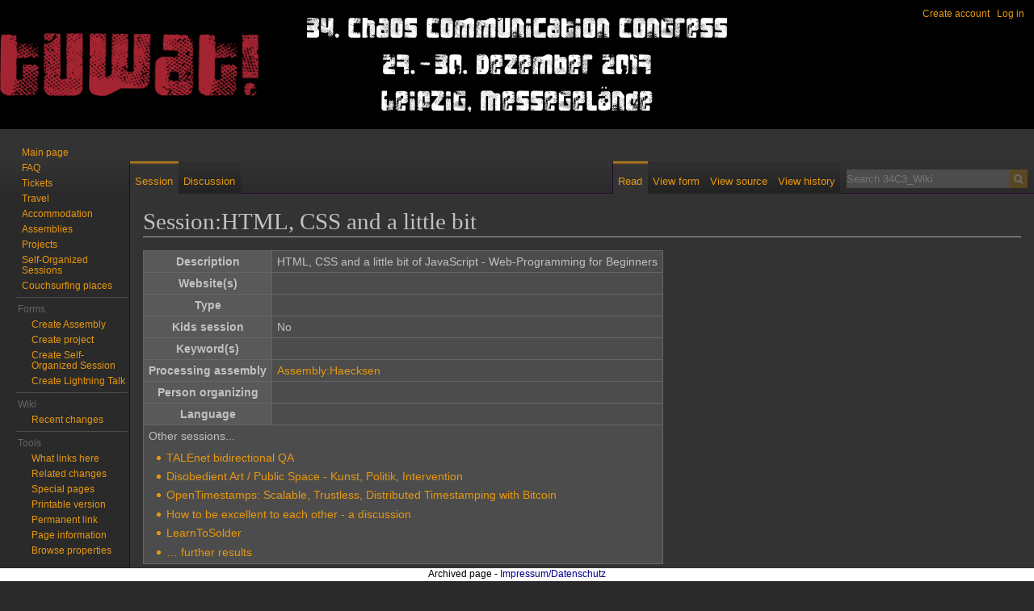

--- FILE ---
content_type: text/html
request_url: https://events.ccc.de/congress/2017/wiki/index.php/Session:HTML,_CSS_and_a_little_bit
body_size: 5564
content:
<!DOCTYPE html>
<html class="client-nojs" lang="en" dir="ltr">
<head>
<meta charset="UTF-8"/>
<title>Session:HTML, CSS and a little bit - 34C3_Wiki</title>
<script>document.documentElement.className = document.documentElement.className.replace( /(^|\s)client-nojs(\s|$)/, "$1client-js$2" );</script>
<script>(window.RLQ=window.RLQ||[]).push(function(){mw.config.set({"wgCanonicalNamespace":"Session","wgCanonicalSpecialPageName":false,"wgNamespaceNumber":502,"wgPageName":"Session:HTML,_CSS_and_a_little_bit","wgTitle":"HTML, CSS and a little bit","wgCurRevisionId":4365,"wgRevisionId":4365,"wgArticleId":1599,"wgIsArticle":true,"wgIsRedirect":false,"wgAction":"view","wgUserName":null,"wgUserGroups":["*"],"wgCategories":["Session"],"wgBreakFrames":false,"wgPageContentLanguage":"en","wgPageContentModel":"wikitext","wgSeparatorTransformTable":["",""],"wgDigitTransformTable":["",""],"wgDefaultDateFormat":"dmy","wgMonthNames":["","January","February","March","April","May","June","July","August","September","October","November","December"],"wgMonthNamesShort":["","Jan","Feb","Mar","Apr","May","Jun","Jul","Aug","Sep","Oct","Nov","Dec"],"wgRelevantPageName":"Session:HTML,_CSS_and_a_little_bit","wgRelevantArticleId":1599,"wgRequestId":"cb94631f40b6d13785a61993","wgIsProbablyEditable":false,"wgRestrictionEdit":[],"wgRestrictionMove":[],"egMapsDebugJS":false,"egMapsAvailableServices":["googlemaps3","openlayers","leaflet"],"wgPageFormsAutocompleteValues":[],"wgPageFormsAutocompleteOnAllChars":false,"wgPageFormsFieldProperties":[],"wgPageFormsCargoFields":[],"wgPageFormsDependentFields":[],"wgPageFormsGridValues":[],"wgPageFormsGridParams":[],"wgPageFormsShowOnSelect":[],"wgPageFormsScriptPath":"/congress/2017/wiki/extensions/PageForms","edgValues":null,"wgPageFormsEDSettings":null,"wgAmericanDates":false});mw.loader.state({"site.styles":"ready","noscript":"ready","user.styles":"ready","user.cssprefs":"ready","user":"ready","user.options":"loading","user.tokens":"loading","mediawiki.legacy.shared":"ready","mediawiki.legacy.commonPrint":"ready","mediawiki.sectionAnchor":"ready","mediawiki.skinning.interface":"ready","skins.darkvector.styles":"ready"});mw.loader.implement("user.options@0j3lz3q",function($,jQuery,require,module){mw.user.options.set({"variant":"en"});});mw.loader.implement("user.tokens@0t4fgp0",function ( $, jQuery, require, module ) {
mw.user.tokens.set({"editToken":"+\\","patrolToken":"+\\","watchToken":"+\\","csrfToken":"+\\"});/*@nomin*/;

});mw.loader.load(["ext.smw.style","ext.smw.tooltips","mediawiki.page.startup","skins.darkvector.js"]);});</script>
<link rel="stylesheet" href="/congress/2017/wiki/load.php/mediawiki.legacy.commonPrint_shared_mediawiki.sectionAnchor_mediawiki.skinning.interface_skins.darkvector.styles.css"/>
<script async="" src="/congress/2017/wiki/load.php/startup.js"></script>
<meta name="ResourceLoaderDynamicStyles" content=""/>
<link rel="stylesheet" href="/congress/2017/wiki/load.php/site.styles.css"/>
<meta name="generator" content="MediaWiki 1.28.2"/>
<link rel="ExportRDF" type="application/rdf+xml" title="Session:HTML, CSS and a little bit" href="/congress/2017/wiki/index.php?title=Special:ExportRDF/Session:HTML,_CSS_and_a_little_bit&amp;xmlmime=rdf"/>
<link rel="shortcut icon" href="/favicon.ico"/>
<link rel="search" type="application/opensearchdescription+xml" href="/congress/2017/wiki/opensearch_desc.php" title="34C3_Wiki (en)"/>
<link rel="EditURI" type="application/rsd+xml" href="https://events.ccc.de/congress/2017/wiki/api.php?action=rsd"/>
<!--[if lt IE 7]><style type="text/css">body{behavior:url("/congress/2017/wiki/skins/DarkVector/csshover.min.htc")}</style><![endif]-->
</head>
<body class="mediawiki ltr sitedir-ltr mw-hide-empty-elt ns-502 ns-subject page-Session_HTML_CSS_and_a_little_bit rootpage-Session_HTML_CSS_and_a_little_bit skin-darkvector action-view">		<div id="mw-page-base" class="noprint"></div>
		<div id="mw-head-base" class="noprint"></div>
		<div id="content" class="mw-body" role="main">
			<a id="top"></a>

						<div class="mw-indicators">
</div>
			<h1 id="firstHeading" class="firstHeading" lang="en">Session:HTML, CSS and a little bit</h1>
									<div id="bodyContent" class="mw-body-content">
									<div id="siteSub">From 34C3_Wiki</div>
								<div id="contentSub"></div>
												<div id="jump-to-nav" class="mw-jump">
					Jump to:					<a href="#mw-head">navigation</a>, 					<a href="#p-search">search</a>
				</div>
				<div id="mw-content-text" lang="en" dir="ltr" class="mw-content-ltr"><div class="infobox">
<table class="wikitable">
<tr>
<th> Description
</th>
<td> HTML, CSS and a little bit of JavaScript - Web-Programming for Beginners
</td></tr>
<tr>
<th> Website(s)
</th>
<td>
</td></tr>
<tr>
<th> Type
</th>
<td>
</td></tr>
<tr>
<th> Kids session
</th>
<td> No
</td></tr>
<tr>
<th> Keyword(s)
</th>
<td>
</td></tr>

<tr>
<th> Processing assembly
</th>
<td> <a href="/congress/2017/wiki/index.php/Assembly:Haecksen" title="Assembly:Haecksen">Assembly:Haecksen</a>
</td></tr>
<tr>
<th> Person organizing
</th>
<td>  <div style="display: none;"></div>
</td></tr>
<tr>
<th> Language
</th>
<td>  <div style="display: none;"> </div>
</td></tr>

<tr>
<td colspan="2"> Other sessions...
<ul>
	<li data-sortkey="T"><a href="/congress/2017/wiki/index.php/Session:TALEnet_bidirectional_QA" title="Session:TALEnet bidirectional QA">TALEnet bidirectional QA</a></li>
	<li data-sortkey="D"><a href="/congress/2017/wiki/index.php/Session:Disobedient_Art_/_Public_Space_-_Kunst,_Politik,_Intervention" title="Session:Disobedient Art / Public Space - Kunst, Politik, Intervention">Disobedient Art / Public Space - Kunst, Politik, Intervention</a></li>
	<li data-sortkey="O"><a href="/congress/2017/wiki/index.php/Session:OpenTimestamps:_Scalable,_Trustless,_Distributed_Timestamping_with_Bitcoin" title="Session:OpenTimestamps: Scalable, Trustless, Distributed Timestamping with Bitcoin">OpenTimestamps: Scalable, Trustless, Distributed Timestamping with Bitcoin</a></li>
	<li data-sortkey="H"><a href="/congress/2017/wiki/index.php/Session:How_to_be_excellent_to_each_other_-_a_discussion" title="Session:How to be excellent to each other - a discussion">How to be excellent to each other - a discussion</a></li>
	<li data-sortkey="L"><a href="/congress/2017/wiki/index.php/Session:LearnToSolder" title="Session:LearnToSolder">LearnToSolder</a></li>
	<li> <span class="smw-ul-furtherresults"><a href="/congress/2017/wiki/index.php/Special:Ask/-5B-5BCategory:Session-5D-5D/format%3Dul/limit%3D5/order%3Drand/offset%3D5" title="Special:Ask/-5B-5BCategory:Session-5D-5D/format=ul/limit=5/order=rand/offset=5">… further results</a></span></li>
</ul>
</td></tr></table>
<div style="text-align: right;">
<p><a rel="nofollow" class="external text" href="https://events.ccc.de/congress/2017/wiki/index.php?title=Session:HTML,_CSS_and_a_little_bit&amp;action=purge">refresh</a>
</p>
</div></div>
<div class="infobox">
<table class="wikitable">

<tr>
<th> Starts at
</th>
<td> 2017/12/28 17:00
</td></tr>
<tr>
<th> Ends at
</th>
<td> 2017/12/28 18:00
</td></tr>
<tr>
<th> Duration
</th>
<td> 60 minutes
</td></tr>
<tr>
<th> Location
</th>
<td> <a href="/congress/2017/wiki/index.php/Room:Lecture_room_12" title="Room:Lecture room 12">Room:Lecture room 12</a>
</td></tr></table><div style="display: none;"></div></div>

<!-- 
NewPP limit report
Cached time: 20210629195249
Cache expiry: 86400
Dynamic content: false
CPU time usage: 0.045 seconds
Real time usage: 0.060 seconds
Preprocessor visited node count: 151/1000000
Preprocessor generated node count: 992/1000000
Post‐expand include size: 4256/2097152 bytes
Template argument size: 244/2097152 bytes
Highest expansion depth: 6/40
Expensive parser function count: 0/100
-->

<!-- 
Transclusion expansion time report (%,ms,calls,template)
100.00%   44.539      1 - -total
 58.12%   25.885      1 - Template:Session
 41.50%   18.484      1 - Template:Event
 19.58%    8.721      1 - Template:Warning/ImproperValue
 17.49%    7.789      1 - Template:Session/Navigation
  3.85%    1.714      1 - Template:InfoBox/Session
  2.68%    1.193      1 - Template:Refresh
  2.30%    1.025      1 - Template:InfoBox/Event
  1.92%    0.856      2 - Template:InfoBox/Pre
  1.88%    0.837      2 - Template:InfoBox
-->

<!-- Saved in parser cache with key 34c3_public_wiki:pcache:idhash:1599-0!*!0!*!*!*!* and timestamp 20210629195249 and revision id 4365
 -->
</div>					<div class="printfooter">
						Retrieved from "<a dir="ltr" href="https://events.ccc.de/congress/2017/wiki/index.php?title=Session:HTML,_CSS_and_a_little_bit&amp;oldid=4365">https://events.ccc.de/congress/2017/wiki/index.php?title=Session:HTML,_CSS_and_a_little_bit&amp;oldid=4365</a>"					</div>
				<div id="catlinks" class="catlinks" data-mw="interface"><div id="mw-normal-catlinks" class="mw-normal-catlinks"><a href="/congress/2017/wiki/index.php/Special:Categories" title="Special:Categories">Category</a>: <ul><li><a href="/congress/2017/wiki/index.php/Category:Session" title="Category:Session">Session</a></li></ul></div></div>				<div class="visualClear"></div>
							</div>
		</div>
		<div id="mw-navigation">
			<h2>Navigation menu</h2>

			<div id="mw-head">
									<div id="p-personal" role="navigation" class="" aria-labelledby="p-personal-label">
						<h3 id="p-personal-label">Personal tools</h3>
						<ul>
							<li id="pt-createaccount"><a href="/congress/2017/wiki/index.php?title=Special:CreateAccount&amp;returnto=Session%3AHTML%2C+CSS+and+a+little+bit" title="You are encouraged to create an account and log in; however, it is not mandatory">Create account</a></li><li id="pt-login"><a href="/congress/2017/wiki/index.php?title=Special:UserLogin&amp;returnto=Session%3AHTML%2C+CSS+and+a+little+bit" title="You are encouraged to log in; however, it is not mandatory [o]" accesskey="o">Log in</a></li>						</ul>
					</div>
									<div id="left-navigation">
										<div id="p-namespaces" role="navigation" class="darkvectorTabs" aria-labelledby="p-namespaces-label">
						<h3 id="p-namespaces-label">Namespaces</h3>
						<ul>
															<li  id="ca-nstab-session" class="selected"><span><a href="/congress/2017/wiki/index.php/Session:HTML,_CSS_and_a_little_bit" >Session</a></span></li>
															<li  id="ca-talk" class="new"><span><a href="/congress/2017/wiki/index.php?title=Session_Talk:HTML,_CSS_and_a_little_bit&amp;action=edit&amp;redlink=1"  title="Discussion about the content page [t]" accesskey="t" rel="discussion">Discussion</a></span></li>
													</ul>
					</div>
										<div id="p-variants" role="navigation" class="darkvectorMenu emptyPortlet" aria-labelledby="p-variants-label">
												<h3 id="p-variants-label">
							<span>Variants</span><a href="#"></a>
						</h3>

						<div class="menu">
							<ul>
															</ul>
						</div>
					</div>
									</div>
				<div id="right-navigation">
										<div id="p-views" role="navigation" class="darkvectorTabs" aria-labelledby="p-views-label">
						<h3 id="p-views-label">Views</h3>
						<ul>
															<li id="ca-view" class="selected"><span><a href="/congress/2017/wiki/index.php/Session:HTML,_CSS_and_a_little_bit" >Read</a></span></li>
															<li id="ca-formedit" class="collapsible"><span><a href="/congress/2017/wiki/index.php?title=Session:HTML,_CSS_and_a_little_bit&amp;action=formedit"  title="Edit this page with a form [&amp;]" accesskey="&amp;">View form</a></span></li>
															<li id="ca-viewsource"><span><a href="/congress/2017/wiki/index.php?title=Session:HTML,_CSS_and_a_little_bit&amp;action=edit"  title="This page is protected.&#10;You can view its source [e]" accesskey="e">View source</a></span></li>
															<li id="ca-history" class="collapsible"><span><a href="/congress/2017/wiki/index.php?title=Session:HTML,_CSS_and_a_little_bit&amp;action=history"  title="Past revisions of this page [h]" accesskey="h">View history</a></span></li>
													</ul>
					</div>
										<div id="p-cactions" role="navigation" class="darkvectorMenu emptyPortlet" aria-labelledby="p-cactions-label">
						<h3 id="p-cactions-label"><span>More</span><a href="#"></a></h3>

						<div class="menu">
							<ul>
															</ul>
						</div>
					</div>
										<div id="p-search" role="search">
						<h3>
							<label for="searchInput">Search</label>
						</h3>

						<form action="/congress/2017/wiki/index.php" id="searchform">
							<div id="simpleSearch">
							<input type="search" name="search" placeholder="Search 34C3_Wiki" title="Search 34C3_Wiki [f]" accesskey="f" id="searchInput"/><input type="hidden" value="Special:Search" name="title"/><input type="submit" name="fulltext" value="Search" title="Search the pages for this text" id="mw-searchButton" class="searchButton mw-fallbackSearchButton"/><input type="submit" name="go" value="Go" title="Go to a page with this exact name if it exists" id="searchButton" class="searchButton"/>							</div>
						</form>
					</div>
									</div>
			</div>
			<div id="mw-panel">
				<div id="p-logo" role="banner"><a class="mw-wiki-logo" href="/congress/2017/wiki/index.php/Main_Page"  title="Visit the main page"></a></div>
						<div class="portal" role="navigation" id='p-navigation' aria-labelledby='p-navigation-label'>
			<h3 id='p-navigation-label'>Navigation</h3>

			<div class="body">
									<ul>
						<li id="n-mainpage-description"><a href="/congress/2017/wiki/index.php/Main_Page" title="Visit the main page [z]" accesskey="z">Main page</a></li><li id="n-FAQ"><a href="/congress/2017/wiki/index.php/Static:FAQ">FAQ</a></li><li id="n-Tickets"><a href="/congress/2017/wiki/index.php/Static:Tickets">Tickets</a></li><li id="n-Travel"><a href="/congress/2017/wiki/index.php/Static:Travel">Travel</a></li><li id="n-Accommodation"><a href="/congress/2017/wiki/index.php/Static:Accommodation">Accommodation</a></li><li id="n-Assemblies"><a href="/congress/2017/wiki/index.php/Static:Assemblies">Assemblies</a></li><li id="n-Projects"><a href="/congress/2017/wiki/index.php/Static:Projects">Projects</a></li><li id="n-Self-Organized-Sessions"><a href="/congress/2017/wiki/index.php/Static:Self-organized_Sessions">Self-Organized Sessions</a></li><li id="n-Couchsurfing-places"><a href="/congress/2017/wiki/index.php/Static:Couchsurfing">Couchsurfing places</a></li>					</ul>
							</div>
		</div>
			<div class="portal" role="navigation" id='p-forms' aria-labelledby='p-forms-label'>
			<h3 id='p-forms-label'>Forms</h3>

			<div class="body">
									<ul>
						<li id="n-Create-Assembly"><a href="/congress/2017/wiki/index.php/Form:Assembly">Create Assembly</a></li><li id="n-Create-project"><a href="/congress/2017/wiki/index.php/Form:Projects">Create project</a></li><li id="n-Create-Self-Organized-Session"><a href="/congress/2017/wiki/index.php/Form:Session">Create Self-Organized Session</a></li><li id="n-Create-Lightning-Talk"><a href="/congress/2017/wiki/index.php/Form:Lightning">Create Lightning Talk</a></li>					</ul>
							</div>
		</div>
			<div class="portal" role="navigation" id='p-Wiki' aria-labelledby='p-Wiki-label'>
			<h3 id='p-Wiki-label'>Wiki</h3>

			<div class="body">
									<ul>
						<li id="n-recentchanges"><a href="/congress/2017/wiki/index.php/Special:RecentChanges" title="A list of recent changes in the wiki [r]" accesskey="r">Recent changes</a></li>					</ul>
							</div>
		</div>
			<div class="portal" role="navigation" id='p-tb' aria-labelledby='p-tb-label'>
			<h3 id='p-tb-label'>Tools</h3>

			<div class="body">
									<ul>
						<li id="t-whatlinkshere"><a href="/congress/2017/wiki/index.php/Special:WhatLinksHere/Session:HTML,_CSS_and_a_little_bit" title="A list of all wiki pages that link here [j]" accesskey="j">What links here</a></li><li id="t-recentchangeslinked"><a href="/congress/2017/wiki/index.php/Special:RecentChangesLinked/Session:HTML,_CSS_and_a_little_bit" rel="nofollow" title="Recent changes in pages linked from this page [k]" accesskey="k">Related changes</a></li><li id="t-specialpages"><a href="/congress/2017/wiki/index.php/Special:SpecialPages" title="A list of all special pages [q]" accesskey="q">Special pages</a></li><li id="t-print"><a href="/congress/2017/wiki/index.php?title=Session:HTML,_CSS_and_a_little_bit&amp;printable=yes" rel="alternate" title="Printable version of this page [p]" accesskey="p">Printable version</a></li><li id="t-permalink"><a href="/congress/2017/wiki/index.php?title=Session:HTML,_CSS_and_a_little_bit&amp;oldid=4365" title="Permanent link to this revision of the page">Permanent link</a></li><li id="t-info"><a href="/congress/2017/wiki/index.php?title=Session:HTML,_CSS_and_a_little_bit&amp;action=info" title="More information about this page">Page information</a></li><li id="t-smwbrowselink"><a href="/congress/2017/wiki/index.php/Special:Browse/Session:HTML,_CSS_and_a_little_bit" rel="smw-browse">Browse properties</a></li>					</ul>
							</div>
		</div>
				</div>
		</div>
		<div id="footer" role="contentinfo">
							<ul id="footer-info">
											<li id="footer-info-lastmod"> This page was last modified on 17 December 2017, at 21:42.</li>
									</ul>
							<ul id="footer-places">
											<li id="footer-places-privacy"><a href="/congress/2017/wiki/index.php/34C3_Wiki:Privacy_policy" title="34C3 Wiki:Privacy policy">Privacy policy</a></li>
											<li id="footer-places-about"><a href="/congress/2017/wiki/index.php/34C3_Wiki:About" title="34C3 Wiki:About">About 34C3_Wiki</a></li>
											<li id="footer-places-disclaimer"><a href="/congress/2017/wiki/index.php/34C3_Wiki:General_disclaimer" title="34C3 Wiki:General disclaimer">Disclaimers</a></li>
									</ul>
										<ul id="footer-icons" class="noprint">
											<li id="footer-poweredbyico">
							<a href="//www.mediawiki.org/"><img src="/congress/2017/wiki/resources/assets/poweredby_mediawiki_88x31.png" alt="Powered by MediaWiki" srcset="/congress/2017/wiki/resources/assets/poweredby_mediawiki_132x47.png 1.5x, /congress/2017/wiki/resources/assets/poweredby_mediawiki_176x62.png 2x" width="88" height="31"/></a><a href="https://www.semantic-mediawiki.org/wiki/Semantic_MediaWiki"><img src="/congress/2017/wiki/extensions/SemanticMediaWiki/includes/../resources/images/smw_button.png" alt="Powered by Semantic MediaWiki" width="88" height="31"/></a>						</li>
									</ul>
						<div style="clear:both"></div>
		</div>
		<script>(window.RLQ=window.RLQ||[]).push(function(){mw.loader.load(["mediawiki.action.view.postEdit","site","mediawiki.user","mediawiki.hidpi","mediawiki.page.ready","mediawiki.searchSuggest"]);});</script><script>(window.RLQ=window.RLQ||[]).push(function(){mw.config.set({"wgBackendResponseTime":140});});</script>
	<div style="margin-bottom: 16px;"></div><div style="text-align: center; position: fixed; left: 0; bottom: 0; width: 100%; height: 16px; margin: 0; padding: 0; border: 0; color: black; background-color: white; font-size: 12px; font-family: sans-serif; line-height: normal; z-index: 99999;">Archived page - <a href="https://legal.cccv.de/" style="color: darkblue !important; text-decoration: none !important; border: 0;">Impressum/Datenschutz</a></div></body>
</html>


--- FILE ---
content_type: text/css
request_url: https://events.ccc.de/congress/2017/wiki/load.php/site.styles.css
body_size: 50507
content:
/*
MediaWiki:Common.css
*/
.mw-wiki-logo {  
  position: relative;
  background-image: none;
}

.mw-wiki-logo:before {
  position: absolute;
  top:0;
  left:0;
  right:0;
  bottom: 0;
  width: 320px;
  background-image: url([data-uri]);
  background-size: 100% auto;
  content: "";
  background-color: #000;
  background-repeat: no-repeat;
  background-position: center center;

}

body {
	padding-top: 160px;
}

.mw-body a.external {
	color: #a10631;
}


div.vectorTabs li a,
div#mw-panel div.portal div.body ul li a,
div#mw-panel div.portal div.body ul li a:visited {
	color: #a10631;
}

div#mw-head{
	padding-top: 160px;
}

div#mw-head:before {
	border-top: 160px solid black;
	content: "";
	position: absolute;
	top:0;
	right:0;
	left:0;
}


@media ( min-width: 1230px ) {
div#mw-head:after {	
	background-image: url([data-uri]);
	background-position: center center;
	content: "";
	position: absolute;
	top:0;
	right:0;
	left:0;
	height: 160px;
	background-repeat: no-repeat;
}
}

--- FILE ---
content_type: application/javascript
request_url: https://events.ccc.de/congress/2017/wiki/load.php/site.module.js
body_size: 161
content:
mw.loader.implement("site@00x0cgu","function setupCalendar(){var bodyTag=null;try{bodyTag=document.getElementsByTagName(\"body\")[0];bodyTag.year=2016;bodyTag.month=12;bodyTag.days=[27,28,29,30];return bodyTag;}catch(e){return null;}}console.log(\"setup calendar dates\");var body=setupCalendar();");

--- FILE ---
content_type: application/javascript
request_url: https://events.ccc.de/congress/2017/wiki/load.php/startup.js
body_size: 60388
content:
/*
[b330dac5a7622dad4ba326ed] /congress/2017/wiki/load.php?debug=true&lang=en&modules=startup&only=scripts&skin=darkvector   BadMethodCallException from line 845 of /var/www/events.ccc.de/congress/2017/wiki/includes/session/SessionManager.php: Sessions are disabled for this entry point
*/
if (window.console && console.error) {console.error("[b330dac5a7622dad4ba326ed] /congress/2017/wiki/load.php?debug=true\u0026lang=en\u0026modules=startup\u0026only=scripts\u0026skin=darkvector   BadMethodCallException from line 845 of /var/www/events.ccc.de/congress/2017/wiki/includes/session/SessionManager.php: Sessions are disabled for this entry point");}
/**
 * Code in this file MUST work on even the most ancient of browsers!
 *
 * This file is where we decide whether to initialise the modern run-time.
 */
/*jshint unused: false */
/*globals mw, RLQ: true, NORLQ: true, $VARS, $CODE, performance */

var mediaWikiLoadStart = ( new Date() ).getTime(),

	mwPerformance = ( window.performance && performance.mark ) ? performance : {
		mark: function () {}
	};

mwPerformance.mark( 'mwLoadStart' );

/**
 * See <https://www.mediawiki.org/wiki/Compatibility#Browsers>
 *
 * Capabilities required for modern run-time:
 * - DOM Level 4 & Selectors API Level 1
 * - HTML5 & Web Storage
 * - DOM Level 2 Events
 *
 * Browsers we support in our modern run-time (Grade A):
 * - Chrome
 * - IE 9+
 * - Firefox 3.5+
 * - Safari 4+
 * - Opera 10.5+
 * - Mobile Safari (iOS 1+)
 * - Android 2.0+
 *
 * Browsers we support in our no-javascript run-time (Grade C):
 * - IE 6+
 * - Firefox 3+
 * - Safari 3+
 * - Opera 10+
 * - WebOS < 1.5
 * - PlayStation
 * - Symbian-based browsers
 * - NetFront-based browser
 * - Opera Mini
 * - Nokia's Ovi Browser
 * - MeeGo's browser
 * - Google Glass
 *
 * Other browsers that pass the check are considered Grade X.
 */
function isCompatible( str ) {
	var ua = str || navigator.userAgent;
	return !!(
		// http://caniuse.com/#feat=queryselector
		'querySelector' in document

		// http://caniuse.com/#feat=namevalue-storage
		// https://developer.blackberry.com/html5/apis/v1_0/localstorage.html
		// https://blog.whatwg.org/this-week-in-html-5-episode-30
		&& 'localStorage' in window

		// http://caniuse.com/#feat=addeventlistener
		&& 'addEventListener' in window

		// Hardcoded exceptions for browsers that pass the requirement but we don't want to
		// support in the modern run-time.
		&& !(
			ua.match( /webOS\/1\.[0-4]/ ) ||
			ua.match( /PlayStation/i ) ||
			ua.match( /SymbianOS|Series60|NetFront|Opera Mini|S40OviBrowser|MeeGo/ ) ||
			( ua.match( /Glass/ ) && ua.match( /Android/ ) )
		)
	);
}

// Conditional script injection
( function () {
	var NORLQ, script;
	if ( !isCompatible() ) {
		// Undo class swapping in case of an unsupported browser.
		// See ResourceLoaderClientHtml::getDocumentAttributes().
		document.documentElement.className = document.documentElement.className
			.replace( /(^|\s)client-js(\s|$)/, '$1client-nojs$2' );

		NORLQ = window.NORLQ || [];
		while ( NORLQ.length ) {
			NORLQ.shift()();
		}
		window.NORLQ = {
			push: function ( fn ) {
				fn();
			}
		};

		// Clear and disable the other queue
		window.RLQ = {
			// No-op
			push: function () {}
		};

		return;
	}

	/**
	 * The $CODE and $VARS placeholders are substituted in ResourceLoaderStartUpModule.php.
	 */
	function startUp() {
		mw.config = new mw.Map( true );

		mw.loader.addSource( {
	    "local": "/congress/2017/wiki/load.php"
	} );
	mw.loader.register( [
	    [
	        "site",
	        "00x0cgu",
	        [
	            1
	        ]
	    ],
	    [
	        "site.styles",
	        "0gt6ooa",
	        [],
	        "site"
	    ],
	    [
	        "noscript",
	        "01jj30t",
	        [],
	        "noscript"
	    ],
	    [
	        "filepage",
	        "05t79ta"
	    ],
	    [
	        "user.groups",
	        "17aarn4",
	        [
	            5
	        ]
	    ],
	    [
	        "user",
	        "0pt8nec",
	        [
	            6
	        ],
	        "user"
	    ],
	    [
	        "user.styles",
	        "1ff1nhy",
	        [],
	        "user"
	    ],
	    [
	        "user.cssprefs",
	        "09p30q0",
	        [],
	        "private"
	    ],
	    [
	        "user.defaults",
	        "0yxou4p"
	    ],
	    [
	        "user.options",
	        "0wwfj8s",
	        [
	            8
	        ],
	        "private"
	    ],
	    [
	        "user.tokens",
	        "0t4fgp0",
	        [],
	        "private"
	    ],
	    [
	        "mediawiki.language.data",
	        "00q9h2s",
	        [
	            179
	        ]
	    ],
	    [
	        "mediawiki.skinning.elements",
	        "1pkyopn"
	    ],
	    [
	        "mediawiki.skinning.content",
	        "13t2noa"
	    ],
	    [
	        "mediawiki.skinning.interface",
	        "1lddzhl"
	    ],
	    [
	        "mediawiki.skinning.content.parsoid",
	        "0mhwt5h"
	    ],
	    [
	        "mediawiki.skinning.content.externallinks",
	        "0idiiex"
	    ],
	    [
	        "jquery.accessKeyLabel",
	        "0eow5mp",
	        [
	            27,
	            136
	        ]
	    ],
	    [
	        "jquery.appear",
	        "1cverqf"
	    ],
	    [
	        "jquery.arrowSteps",
	        "17y3j4i"
	    ],
	    [
	        "jquery.async",
	        "17nsv6f"
	    ],
	    [
	        "jquery.autoEllipsis",
	        "0hvwki5",
	        [
	            39
	        ]
	    ],
	    [
	        "jquery.badge",
	        "0y28m0i",
	        [
	            176
	        ]
	    ],
	    [
	        "jquery.byteLength",
	        "0vce4ma"
	    ],
	    [
	        "jquery.byteLimit",
	        "1w7cod1",
	        [
	            23
	        ]
	    ],
	    [
	        "jquery.checkboxShiftClick",
	        "12js261"
	    ],
	    [
	        "jquery.chosen",
	        "1w9q5jh"
	    ],
	    [
	        "jquery.client",
	        "1hkeu78"
	    ],
	    [
	        "jquery.color",
	        "06i2lt5",
	        [
	            29
	        ]
	    ],
	    [
	        "jquery.colorUtil",
	        "0tmgt91"
	    ],
	    [
	        "jquery.confirmable",
	        "1wwg6ea",
	        [
	            180
	        ]
	    ],
	    [
	        "jquery.cookie",
	        "07tepyg"
	    ],
	    [
	        "jquery.expandableField",
	        "0oph9i9"
	    ],
	    [
	        "jquery.farbtastic",
	        "03aczsg",
	        [
	            29
	        ]
	    ],
	    [
	        "jquery.footHovzer",
	        "1n09eco"
	    ],
	    [
	        "jquery.form",
	        "19yqn7x"
	    ],
	    [
	        "jquery.fullscreen",
	        "0tk3jrd"
	    ],
	    [
	        "jquery.getAttrs",
	        "06bzewa"
	    ],
	    [
	        "jquery.hidpi",
	        "0j90mzv"
	    ],
	    [
	        "jquery.highlightText",
	        "1j6sonn",
	        [
	            251,
	            136
	        ]
	    ],
	    [
	        "jquery.hoverIntent",
	        "17n5jdf"
	    ],
	    [
	        "jquery.i18n",
	        "18ejx96",
	        [
	            178
	        ]
	    ],
	    [
	        "jquery.localize",
	        "1iirkj9"
	    ],
	    [
	        "jquery.makeCollapsible",
	        "1h40erg"
	    ],
	    [
	        "jquery.mockjax",
	        "0p362lo"
	    ],
	    [
	        "jquery.mw-jump",
	        "0troaj2"
	    ],
	    [
	        "jquery.mwExtension",
	        "1j3hnr6"
	    ],
	    [
	        "jquery.placeholder",
	        "1t98ek5"
	    ],
	    [
	        "jquery.qunit",
	        "1curbhc"
	    ],
	    [
	        "jquery.qunit.completenessTest",
	        "15eruuw",
	        [
	            48
	        ]
	    ],
	    [
	        "jquery.spinner",
	        "0w24k1b"
	    ],
	    [
	        "jquery.jStorage",
	        "003djfh",
	        [
	            94
	        ]
	    ],
	    [
	        "jquery.suggestions",
	        "00ld7p2",
	        [
	            39
	        ]
	    ],
	    [
	        "jquery.tabIndex",
	        "0p8ofs7"
	    ],
	    [
	        "jquery.tablesorter",
	        "1mdj94r",
	        [
	            251,
	            136,
	            181
	        ]
	    ],
	    [
	        "jquery.textSelection",
	        "1izjszk",
	        [
	            27
	        ]
	    ],
	    [
	        "jquery.throttle-debounce",
	        "1d3plq4"
	    ],
	    [
	        "jquery.xmldom",
	        "1bg7abj"
	    ],
	    [
	        "jquery.tipsy",
	        "1kynjb5"
	    ],
	    [
	        "jquery.ui.core",
	        "1ljbbfb",
	        [
	            60
	        ],
	        "jquery.ui"
	    ],
	    [
	        "jquery.ui.core.styles",
	        "1mmhati",
	        [],
	        "jquery.ui"
	    ],
	    [
	        "jquery.ui.accordion",
	        "0ao4c2l",
	        [
	            59,
	            79
	        ],
	        "jquery.ui"
	    ],
	    [
	        "jquery.ui.autocomplete",
	        "05nmn8g",
	        [
	            68
	        ],
	        "jquery.ui"
	    ],
	    [
	        "jquery.ui.button",
	        "0r8rddz",
	        [
	            59,
	            79
	        ],
	        "jquery.ui"
	    ],
	    [
	        "jquery.ui.datepicker",
	        "0dpooxi",
	        [
	            59
	        ],
	        "jquery.ui"
	    ],
	    [
	        "jquery.ui.dialog",
	        "0xtbzpw",
	        [
	            63,
	            66,
	            70,
	            72
	        ],
	        "jquery.ui"
	    ],
	    [
	        "jquery.ui.draggable",
	        "0n24mvm",
	        [
	            59,
	            69
	        ],
	        "jquery.ui"
	    ],
	    [
	        "jquery.ui.droppable",
	        "1ypj2zz",
	        [
	            66
	        ],
	        "jquery.ui"
	    ],
	    [
	        "jquery.ui.menu",
	        "14le2ib",
	        [
	            59,
	            70,
	            79
	        ],
	        "jquery.ui"
	    ],
	    [
	        "jquery.ui.mouse",
	        "1sb68g2",
	        [
	            79
	        ],
	        "jquery.ui"
	    ],
	    [
	        "jquery.ui.position",
	        "1vjaxab",
	        [],
	        "jquery.ui"
	    ],
	    [
	        "jquery.ui.progressbar",
	        "0e4pdh5",
	        [
	            59,
	            79
	        ],
	        "jquery.ui"
	    ],
	    [
	        "jquery.ui.resizable",
	        "0e67el4",
	        [
	            59,
	            69
	        ],
	        "jquery.ui"
	    ],
	    [
	        "jquery.ui.selectable",
	        "1o2se2b",
	        [
	            59,
	            69
	        ],
	        "jquery.ui"
	    ],
	    [
	        "jquery.ui.slider",
	        "0eyywl3",
	        [
	            59,
	            69
	        ],
	        "jquery.ui"
	    ],
	    [
	        "jquery.ui.sortable",
	        "0hw8a1m",
	        [
	            59,
	            69
	        ],
	        "jquery.ui"
	    ],
	    [
	        "jquery.ui.spinner",
	        "19shg8r",
	        [
	            63
	        ],
	        "jquery.ui"
	    ],
	    [
	        "jquery.ui.tabs",
	        "0ctecog",
	        [
	            59,
	            79
	        ],
	        "jquery.ui"
	    ],
	    [
	        "jquery.ui.tooltip",
	        "0vypnop",
	        [
	            59,
	            70,
	            79
	        ],
	        "jquery.ui"
	    ],
	    [
	        "jquery.ui.widget",
	        "0pgykux",
	        [],
	        "jquery.ui"
	    ],
	    [
	        "jquery.effects.core",
	        "0267xot",
	        [],
	        "jquery.ui"
	    ],
	    [
	        "jquery.effects.blind",
	        "14jn9l8",
	        [
	            80
	        ],
	        "jquery.ui"
	    ],
	    [
	        "jquery.effects.bounce",
	        "14jddi0",
	        [
	            80
	        ],
	        "jquery.ui"
	    ],
	    [
	        "jquery.effects.clip",
	        "1v8avup",
	        [
	            80
	        ],
	        "jquery.ui"
	    ],
	    [
	        "jquery.effects.drop",
	        "1clmix9",
	        [
	            80
	        ],
	        "jquery.ui"
	    ],
	    [
	        "jquery.effects.explode",
	        "1wu4nw6",
	        [
	            80
	        ],
	        "jquery.ui"
	    ],
	    [
	        "jquery.effects.fade",
	        "1ft2zcc",
	        [
	            80
	        ],
	        "jquery.ui"
	    ],
	    [
	        "jquery.effects.fold",
	        "0u9yqug",
	        [
	            80
	        ],
	        "jquery.ui"
	    ],
	    [
	        "jquery.effects.highlight",
	        "00l71si",
	        [
	            80
	        ],
	        "jquery.ui"
	    ],
	    [
	        "jquery.effects.pulsate",
	        "1m28436",
	        [
	            80
	        ],
	        "jquery.ui"
	    ],
	    [
	        "jquery.effects.scale",
	        "1tfewa6",
	        [
	            80
	        ],
	        "jquery.ui"
	    ],
	    [
	        "jquery.effects.shake",
	        "1cy6nid",
	        [
	            80
	        ],
	        "jquery.ui"
	    ],
	    [
	        "jquery.effects.slide",
	        "18kptkq",
	        [
	            80
	        ],
	        "jquery.ui"
	    ],
	    [
	        "jquery.effects.transfer",
	        "0icp4u8",
	        [
	            80
	        ],
	        "jquery.ui"
	    ],
	    [
	        "json",
	        "045phhl",
	        [],
	        null,
	        null,
	        "/*!\n * Skip function for json2.js.\n */\nreturn !!( window.JSON \u0026\u0026 JSON.stringify \u0026\u0026 JSON.parse );\n"
	    ],
	    [
	        "moment",
	        "1r7bfwb",
	        [
	            176
	        ]
	    ],
	    [
	        "mediawiki.apihelp",
	        "1u2udgn"
	    ],
	    [
	        "mediawiki.template",
	        "06njel9"
	    ],
	    [
	        "mediawiki.template.mustache",
	        "1xe45hn",
	        [
	            97
	        ]
	    ],
	    [
	        "mediawiki.template.regexp",
	        "0xqd3cz",
	        [
	            97
	        ]
	    ],
	    [
	        "mediawiki.apipretty",
	        "02tfa1f"
	    ],
	    [
	        "mediawiki.api",
	        "17p8zek",
	        [
	            153,
	            10
	        ]
	    ],
	    [
	        "mediawiki.api.category",
	        "1qv5nd8",
	        [
	            141,
	            101
	        ]
	    ],
	    [
	        "mediawiki.api.edit",
	        "1xjdmq6",
	        [
	            141,
	            101
	        ]
	    ],
	    [
	        "mediawiki.api.login",
	        "1qoy380",
	        [
	            101
	        ]
	    ],
	    [
	        "mediawiki.api.options",
	        "0w1u4of",
	        [
	            101
	        ]
	    ],
	    [
	        "mediawiki.api.parse",
	        "15cbgjp",
	        [
	            101
	        ]
	    ],
	    [
	        "mediawiki.api.upload",
	        "080jkrt",
	        [
	            251,
	            94,
	            103
	        ]
	    ],
	    [
	        "mediawiki.api.user",
	        "0kzjkzq",
	        [
	            101
	        ]
	    ],
	    [
	        "mediawiki.api.watch",
	        "0dco5sz",
	        [
	            101
	        ]
	    ],
	    [
	        "mediawiki.api.messages",
	        "02h4cqu",
	        [
	            101
	        ]
	    ],
	    [
	        "mediawiki.api.rollback",
	        "1rglzeg",
	        [
	            101
	        ]
	    ],
	    [
	        "mediawiki.content.json",
	        "0d9z8cx"
	    ],
	    [
	        "mediawiki.confirmCloseWindow",
	        "11vz25l"
	    ],
	    [
	        "mediawiki.debug",
	        "0ucya28",
	        [
	            34
	        ]
	    ],
	    [
	        "mediawiki.diff.styles",
	        "18kva3k"
	    ],
	    [
	        "mediawiki.feedback",
	        "1bmdpt5",
	        [
	            141,
	            130,
	            260
	        ]
	    ],
	    [
	        "mediawiki.feedlink",
	        "0adqhwq"
	    ],
	    [
	        "mediawiki.filewarning",
	        "1oleo8l",
	        [
	            256
	        ]
	    ],
	    [
	        "mediawiki.ForeignApi",
	        "0lh6v9q",
	        [
	            120
	        ]
	    ],
	    [
	        "mediawiki.ForeignApi.core",
	        "0ou29p1",
	        [
	            101,
	            252
	        ]
	    ],
	    [
	        "mediawiki.helplink",
	        "1fztrto"
	    ],
	    [
	        "mediawiki.hidpi",
	        "1w8xvvo",
	        [
	            38
	        ],
	        null,
	        null,
	        "/*!\n * Skip function for mediawiki.hdpi.js.\n */\nreturn 'srcset' in new Image();\n"
	    ],
	    [
	        "mediawiki.hlist",
	        "0hgw8ev"
	    ],
	    [
	        "mediawiki.htmlform",
	        "1nv58a1",
	        [
	            24,
	            136
	        ]
	    ],
	    [
	        "mediawiki.htmlform.ooui",
	        "13b81ek",
	        [
	            256
	        ]
	    ],
	    [
	        "mediawiki.htmlform.styles",
	        "19euw9s"
	    ],
	    [
	        "mediawiki.htmlform.ooui.styles",
	        "14qq8wn"
	    ],
	    [
	        "mediawiki.icon",
	        "0gxc902"
	    ],
	    [
	        "mediawiki.inspect",
	        "1692no1",
	        [
	            23,
	            94,
	            136
	        ]
	    ],
	    [
	        "mediawiki.messagePoster",
	        "14t1asq",
	        [
	            119
	        ]
	    ],
	    [
	        "mediawiki.messagePoster.wikitext",
	        "06l5r7s",
	        [
	            103,
	            130
	        ]
	    ],
	    [
	        "mediawiki.notification",
	        "016moxr",
	        [
	            189
	        ]
	    ],
	    [
	        "mediawiki.notify",
	        "1e64a6k"
	    ],
	    [
	        "mediawiki.notification.convertmessagebox",
	        "0w0z65l",
	        [
	            132
	        ]
	    ],
	    [
	        "mediawiki.notification.convertmessagebox.styles",
	        "1nzan82"
	    ],
	    [
	        "mediawiki.RegExp",
	        "0op3gwi"
	    ],
	    [
	        "mediawiki.pager.tablePager",
	        "09q1hbm"
	    ],
	    [
	        "mediawiki.searchSuggest",
	        "0ub1kvo",
	        [
	            37,
	            47,
	            52,
	            101
	        ]
	    ],
	    [
	        "mediawiki.sectionAnchor",
	        "0ngbiai"
	    ],
	    [
	        "mediawiki.storage",
	        "0nwhqta"
	    ],
	    [
	        "mediawiki.Title",
	        "0zpuzp5",
	        [
	            23,
	            153
	        ]
	    ],
	    [
	        "mediawiki.Upload",
	        "00ep31b",
	        [
	            107
	        ]
	    ],
	    [
	        "mediawiki.ForeignUpload",
	        "1fh9n24",
	        [
	            119,
	            142
	        ]
	    ],
	    [
	        "mediawiki.ForeignStructuredUpload.config",
	        "0xf06i9"
	    ],
	    [
	        "mediawiki.ForeignStructuredUpload",
	        "1pwlppz",
	        [
	            144,
	            143
	        ]
	    ],
	    [
	        "mediawiki.Upload.Dialog",
	        "17r4qjk",
	        [
	            147
	        ]
	    ],
	    [
	        "mediawiki.Upload.BookletLayout",
	        "1cxpp3c",
	        [
	            142,
	            180,
	            151,
	            249,
	            95,
	            258,
	            260,
	            266,
	            267
	        ]
	    ],
	    [
	        "mediawiki.ForeignStructuredUpload.BookletLayout",
	        "0exll3e",
	        [
	            145,
	            147,
	            110,
	            184,
	            245,
	            243
	        ]
	    ],
	    [
	        "mediawiki.toc",
	        "0ewhx3e",
	        [
	            157
	        ]
	    ],
	    [
	        "mediawiki.Uri",
	        "0d01bar",
	        [
	            153,
	            99
	        ]
	    ],
	    [
	        "mediawiki.user",
	        "0ggv6vc",
	        [
	            108,
	            157,
	            9
	        ]
	    ],
	    [
	        "mediawiki.userSuggest",
	        "1rxi80r",
	        [
	            52,
	            101
	        ]
	    ],
	    [
	        "mediawiki.util",
	        "0shtqm0",
	        [
	            17,
	            133
	        ]
	    ],
	    [
	        "mediawiki.viewport",
	        "06mgs0w"
	    ],
	    [
	        "mediawiki.checkboxtoggle",
	        "00apl5x"
	    ],
	    [
	        "mediawiki.checkboxtoggle.styles",
	        "0ij8zx5"
	    ],
	    [
	        "mediawiki.cookie",
	        "0fxf6fe",
	        [
	            31
	        ]
	    ],
	    [
	        "mediawiki.toolbar",
	        "1eia9pf",
	        [
	            55
	        ]
	    ],
	    [
	        "mediawiki.experiments",
	        "1yx26do"
	    ],
	    [
	        "mediawiki.action.edit",
	        "1kzhw84",
	        [
	            24,
	            55,
	            161,
	            101
	        ]
	    ],
	    [
	        "mediawiki.action.edit.styles",
	        "0ajq70z"
	    ],
	    [
	        "mediawiki.action.edit.collapsibleFooter",
	        "1m5lu9t",
	        [
	            43,
	            157,
	            128
	        ]
	    ],
	    [
	        "mediawiki.action.edit.preview",
	        "0drw65z",
	        [
	            35,
	            50,
	            55,
	            101,
	            115,
	            180
	        ]
	    ],
	    [
	        "mediawiki.action.history",
	        "1sl0hd1"
	    ],
	    [
	        "mediawiki.action.history.styles",
	        "1npyqxt"
	    ],
	    [
	        "mediawiki.action.history.diff",
	        "18kva3k"
	    ],
	    [
	        "mediawiki.action.view.dblClickEdit",
	        "0d4vh8u",
	        [
	            189,
	            9
	        ]
	    ],
	    [
	        "mediawiki.action.view.metadata",
	        "16rj95u"
	    ],
	    [
	        "mediawiki.action.view.categoryPage.styles",
	        "1vbg8s9"
	    ],
	    [
	        "mediawiki.action.view.postEdit",
	        "1ivk50a",
	        [
	            157,
	            180,
	            97
	        ]
	    ],
	    [
	        "mediawiki.action.view.redirect",
	        "14z381n",
	        [
	            27
	        ]
	    ],
	    [
	        "mediawiki.action.view.redirectPage",
	        "0a16ebv"
	    ],
	    [
	        "mediawiki.action.view.rightClickEdit",
	        "0kpz7mq"
	    ],
	    [
	        "mediawiki.action.edit.editWarning",
	        "1hymtua",
	        [
	            55,
	            113,
	            180
	        ]
	    ],
	    [
	        "mediawiki.action.view.filepage",
	        "1gjajae"
	    ],
	    [
	        "mediawiki.language",
	        "0f5jsyy",
	        [
	            177,
	            11
	        ]
	    ],
	    [
	        "mediawiki.cldr",
	        "0pnqqwl",
	        [
	            178
	        ]
	    ],
	    [
	        "mediawiki.libs.pluralruleparser",
	        "0cef5iz"
	    ],
	    [
	        "mediawiki.language.init",
	        "0ql3wla"
	    ],
	    [
	        "mediawiki.jqueryMsg",
	        "0jm4mo7",
	        [
	            251,
	            176,
	            153,
	            9
	        ]
	    ],
	    [
	        "mediawiki.language.months",
	        "1cof7sp",
	        [
	            176
	        ]
	    ],
	    [
	        "mediawiki.language.names",
	        "08qooga",
	        [
	            179
	        ]
	    ],
	    [
	        "mediawiki.language.specialCharacters",
	        "1mgfjmk",
	        [
	            176
	        ]
	    ],
	    [
	        "mediawiki.libs.jpegmeta",
	        "0pmlt92"
	    ],
	    [
	        "mediawiki.page.gallery",
	        "1pm3q81",
	        [
	            56,
	            186
	        ]
	    ],
	    [
	        "mediawiki.page.gallery.styles",
	        "166abeb"
	    ],
	    [
	        "mediawiki.page.gallery.slideshow",
	        "1c4e9y5",
	        [
	            141,
	            101,
	            258,
	            274
	        ]
	    ],
	    [
	        "mediawiki.page.ready",
	        "062irut",
	        [
	            17,
	            25,
	            43,
	            45,
	            47
	        ]
	    ],
	    [
	        "mediawiki.page.startup",
	        "1gvjgjk",
	        [
	            153
	        ]
	    ],
	    [
	        "mediawiki.page.patrol.ajax",
	        "0vplgj4",
	        [
	            50,
	            141,
	            101,
	            189
	        ]
	    ],
	    [
	        "mediawiki.page.watch.ajax",
	        "1322l5c",
	        [
	            109,
	            189
	        ]
	    ],
	    [
	        "mediawiki.page.rollback",
	        "1bxorl2",
	        [
	            50,
	            111
	        ]
	    ],
	    [
	        "mediawiki.page.image.pagination",
	        "0u4bi67",
	        [
	            50,
	            153
	        ]
	    ],
	    [
	        "mediawiki.special",
	        "0k1mbyq"
	    ],
	    [
	        "mediawiki.special.apisandbox.styles",
	        "1s4kewz"
	    ],
	    [
	        "mediawiki.special.apisandbox",
	        "0aj881g",
	        [
	            101,
	            180,
	            244,
	            255
	        ]
	    ],
	    [
	        "mediawiki.special.block",
	        "0fa0aya",
	        [
	            153
	        ]
	    ],
	    [
	        "mediawiki.special.changeslist",
	        "0ysui1e"
	    ],
	    [
	        "mediawiki.special.changeslist.legend",
	        "1ct3pp7"
	    ],
	    [
	        "mediawiki.special.changeslist.legend.js",
	        "07tonr9",
	        [
	            43,
	            157
	        ]
	    ],
	    [
	        "mediawiki.special.changeslist.enhanced",
	        "0wu0hhq"
	    ],
	    [
	        "mediawiki.special.changeslist.visitedstatus",
	        "01bu0zn"
	    ],
	    [
	        "mediawiki.special.comparepages.styles",
	        "180h1t9"
	    ],
	    [
	        "mediawiki.special.edittags",
	        "0rp21ea",
	        [
	            26
	        ]
	    ],
	    [
	        "mediawiki.special.edittags.styles",
	        "1m7gq75"
	    ],
	    [
	        "mediawiki.special.import",
	        "0xvvco4"
	    ],
	    [
	        "mediawiki.special.movePage",
	        "0ovsw5p",
	        [
	            241
	        ]
	    ],
	    [
	        "mediawiki.special.movePage.styles",
	        "0narfkl"
	    ],
	    [
	        "mediawiki.special.pageLanguage",
	        "1g9s7dl",
	        [
	            256
	        ]
	    ],
	    [
	        "mediawiki.special.pagesWithProp",
	        "15xnjw2"
	    ],
	    [
	        "mediawiki.special.preferences",
	        "1rrd6gd",
	        [
	            113,
	            176,
	            134
	        ]
	    ],
	    [
	        "mediawiki.special.userrights",
	        "0cw43zp",
	        [
	            134
	        ]
	    ],
	    [
	        "mediawiki.special.preferences.styles",
	        "0aga7u8"
	    ],
	    [
	        "mediawiki.special.recentchanges",
	        "1i2mj09"
	    ],
	    [
	        "mediawiki.special.search",
	        "1dtvnje",
	        [
	            247
	        ]
	    ],
	    [
	        "mediawiki.special.search.styles",
	        "1yt2fcx"
	    ],
	    [
	        "mediawiki.special.undelete",
	        "08ksswk"
	    ],
	    [
	        "mediawiki.special.upload",
	        "108k8o0",
	        [
	            50,
	            141,
	            101,
	            113,
	            180,
	            184,
	            219,
	            97
	        ]
	    ],
	    [
	        "mediawiki.special.upload.styles",
	        "0p76258"
	    ],
	    [
	        "mediawiki.special.userlogin.common.styles",
	        "036vjj3"
	    ],
	    [
	        "mediawiki.special.userlogin.signup.styles",
	        "0irf4oi"
	    ],
	    [
	        "mediawiki.special.userlogin.login.styles",
	        "0xzzi5v"
	    ],
	    [
	        "mediawiki.special.userlogin.signup.js",
	        "1fnobt5",
	        [
	            56,
	            101,
	            180
	        ]
	    ],
	    [
	        "mediawiki.special.unwatchedPages",
	        "1wlpfea",
	        [
	            141,
	            109
	        ]
	    ],
	    [
	        "mediawiki.special.watchlist",
	        "0ag5oxk"
	    ],
	    [
	        "mediawiki.special.version",
	        "1a49tce"
	    ],
	    [
	        "mediawiki.legacy.config",
	        "0jf0w5r"
	    ],
	    [
	        "mediawiki.legacy.commonPrint",
	        "1uwh5fj"
	    ],
	    [
	        "mediawiki.legacy.protect",
	        "1wmvn0z",
	        [
	            24
	        ]
	    ],
	    [
	        "mediawiki.legacy.shared",
	        "0waj1t4"
	    ],
	    [
	        "mediawiki.legacy.oldshared",
	        "0t08mow"
	    ],
	    [
	        "mediawiki.legacy.wikibits",
	        "111dk54",
	        [
	            153
	        ]
	    ],
	    [
	        "mediawiki.ui",
	        "0ucmlyw"
	    ],
	    [
	        "mediawiki.ui.checkbox",
	        "0jya7g4"
	    ],
	    [
	        "mediawiki.ui.radio",
	        "0503a1p"
	    ],
	    [
	        "mediawiki.ui.anchor",
	        "0p0wtbe"
	    ],
	    [
	        "mediawiki.ui.button",
	        "1hnaca0"
	    ],
	    [
	        "mediawiki.ui.input",
	        "00cyt3h"
	    ],
	    [
	        "mediawiki.ui.icon",
	        "1fcwuma"
	    ],
	    [
	        "mediawiki.ui.text",
	        "1yz743t"
	    ],
	    [
	        "mediawiki.widgets",
	        "18do6r4",
	        [
	            21,
	            24,
	            141,
	            101,
	            242,
	            258
	        ]
	    ],
	    [
	        "mediawiki.widgets.styles",
	        "1vhug7n"
	    ],
	    [
	        "mediawiki.widgets.DateInputWidget",
	        "1sv7huh",
	        [
	            95,
	            258
	        ]
	    ],
	    [
	        "mediawiki.widgets.datetime",
	        "0di1nau",
	        [
	            256
	        ]
	    ],
	    [
	        "mediawiki.widgets.CategorySelector",
	        "083purv",
	        [
	            119,
	            141,
	            258
	        ]
	    ],
	    [
	        "mediawiki.widgets.UserInputWidget",
	        "00a4syl",
	        [
	            258
	        ]
	    ],
	    [
	        "mediawiki.widgets.SearchInputWidget",
	        "0w8hn1n",
	        [
	            138,
	            241
	        ]
	    ],
	    [
	        "mediawiki.widgets.SearchInputWidget.styles",
	        "0uw3h6x"
	    ],
	    [
	        "mediawiki.widgets.StashedFileWidget",
	        "0l7audz",
	        [
	            256
	        ]
	    ],
	    [
	        "es5-shim",
	        "1v9vhpf",
	        [],
	        null,
	        null,
	        "/*!\n * Skip function for es5-shim module.\n *\n * Test for strict mode as a proxy for full ES5 function support (but not syntax)\n * Per http://kangax.github.io/compat-table/es5/ this is a reasonable shortcut\n * that still allows this to be as short as possible (there are no browsers we\n * support that have strict mode, but lack other features).\n *\n * Do explicitly test for Function#bind because of PhantomJS (which implements\n * strict mode, but lacks Function#bind).\n *\n * IE9 supports all features except strict mode, so loading es5-shim should be close to\n * a no-op but does increase page payload).\n */\nreturn ( function () {\n\t'use strict';\n\treturn !this \u0026\u0026 !!Function.prototype.bind;\n}() );\n"
	    ],
	    [
	        "dom-level2-shim",
	        "0nbv5bx",
	        [],
	        null,
	        null,
	        "/*!\n * Skip function for dom-level2-shim module.\n *\n * Tests for window.Node because that's the only thing that this shim is adding.\n */\nreturn !!window.Node;\n"
	    ],
	    [
	        "oojs",
	        "1o0r8ec",
	        [
	            250,
	            94
	        ]
	    ],
	    [
	        "mediawiki.router",
	        "06g6ab7",
	        [
	            254
	        ]
	    ],
	    [
	        "oojs-router",
	        "0n9fp89",
	        [
	            252
	        ]
	    ],
	    [
	        "oojs-ui",
	        "17aarn4",
	        [
	            259,
	            258,
	            260
	        ]
	    ],
	    [
	        "oojs-ui-core",
	        "0vu8d54",
	        [
	            176,
	            252,
	            257,
	            261,
	            262,
	            263
	        ]
	    ],
	    [
	        "oojs-ui-core.styles",
	        "1li8q5n"
	    ],
	    [
	        "oojs-ui-widgets",
	        "0rib8a4",
	        [
	            256
	        ]
	    ],
	    [
	        "oojs-ui-toolbars",
	        "1uwlir4",
	        [
	            256
	        ]
	    ],
	    [
	        "oojs-ui-windows",
	        "1h22t1t",
	        [
	            256
	        ]
	    ],
	    [
	        "oojs-ui.styles.icons",
	        "1vq7jfi"
	    ],
	    [
	        "oojs-ui.styles.indicators",
	        "06u5sw2"
	    ],
	    [
	        "oojs-ui.styles.textures",
	        "1di7phi"
	    ],
	    [
	        "oojs-ui.styles.icons-accessibility",
	        "0hfjfuo"
	    ],
	    [
	        "oojs-ui.styles.icons-alerts",
	        "0ys9jc9"
	    ],
	    [
	        "oojs-ui.styles.icons-content",
	        "1dnvqux"
	    ],
	    [
	        "oojs-ui.styles.icons-editing-advanced",
	        "0ii0ia2"
	    ],
	    [
	        "oojs-ui.styles.icons-editing-core",
	        "00zb4qu"
	    ],
	    [
	        "oojs-ui.styles.icons-editing-list",
	        "1jslpgv"
	    ],
	    [
	        "oojs-ui.styles.icons-editing-styling",
	        "0te0222"
	    ],
	    [
	        "oojs-ui.styles.icons-interactions",
	        "0bu5zv2"
	    ],
	    [
	        "oojs-ui.styles.icons-layout",
	        "1xn01ua"
	    ],
	    [
	        "oojs-ui.styles.icons-location",
	        "1amv172"
	    ],
	    [
	        "oojs-ui.styles.icons-media",
	        "0bsgr19"
	    ],
	    [
	        "oojs-ui.styles.icons-moderation",
	        "1wc3gxn"
	    ],
	    [
	        "oojs-ui.styles.icons-movement",
	        "1rior9u"
	    ],
	    [
	        "oojs-ui.styles.icons-user",
	        "02x1t3s"
	    ],
	    [
	        "oojs-ui.styles.icons-wikimedia",
	        "072osbm"
	    ],
	    [
	        "skins.cologneblue",
	        "1ixfm97"
	    ],
	    [
	        "skins.modern",
	        "0s9hiff"
	    ],
	    [
	        "skins.monobook.styles",
	        "1kzggdl"
	    ],
	    [
	        "skins.vector.styles",
	        "1abyw43"
	    ],
	    [
	        "skins.vector.styles.responsive",
	        "1x6n19j"
	    ],
	    [
	        "skins.vector.js",
	        "0v7ob7m",
	        [
	            53,
	            56
	        ]
	    ],
	    [
	        "skins.darkvector.styles",
	        "1ls65ef"
	    ],
	    [
	        "skins.darkvector.styles.responsive",
	        "0nesk4o"
	    ],
	    [
	        "skins.darkvector.js",
	        "1amz1s0",
	        [
	            53,
	            56
	        ]
	    ],
	    [
	        "ext.confirmEdit.editPreview.ipwhitelist.styles",
	        "032ujjq"
	    ],
	    [
	        "ext.nuke",
	        "0bptwug"
	    ],
	    [
	        "ext.pageforms.main",
	        "1obay67",
	        [
	            294,
	            292,
	            307,
	            62,
	            63,
	            75
	        ]
	    ],
	    [
	        "ext.pageforms.browser",
	        "0f4ltxc"
	    ],
	    [
	        "ext.pageforms.fancybox",
	        "1pnimc5",
	        [
	            291
	        ]
	    ],
	    [
	        "ext.pageforms.dynatree",
	        "0ddrv53",
	        [
	            79
	        ]
	    ],
	    [
	        "ext.pageforms.autogrow",
	        "0phqzld"
	    ],
	    [
	        "ext.pageforms.popupformedit",
	        "0ehzmsc",
	        [
	            291
	        ]
	    ],
	    [
	        "ext.pageforms.autoedit",
	        "0dwfrez"
	    ],
	    [
	        "ext.pageforms.submit",
	        "09ff4o5"
	    ],
	    [
	        "ext.pageforms.collapsible",
	        "11rrwuc"
	    ],
	    [
	        "ext.pageforms.imagepreview",
	        "17k9j4y"
	    ],
	    [
	        "ext.pageforms.checkboxes",
	        "0y6u36d"
	    ],
	    [
	        "ext.pageforms.datepicker",
	        "1si6pn7",
	        [
	            290,
	            64
	        ]
	    ],
	    [
	        "ext.pageforms.timepicker",
	        "07b2bzs"
	    ],
	    [
	        "ext.pageforms.datetimepicker",
	        "1y6992t",
	        [
	            301,
	            302
	        ]
	    ],
	    [
	        "ext.pageforms.regexp",
	        "1tymzt7",
	        [
	            290
	        ]
	    ],
	    [
	        "ext.pageforms.rating",
	        "0ntbh1a"
	    ],
	    [
	        "ext.pageforms.simpleupload",
	        "0p3vsgp"
	    ],
	    [
	        "ext.pageforms.select2",
	        "159ie24",
	        [
	            310,
	            180
	        ]
	    ],
	    [
	        "ext.pageforms.jsgrid",
	        "137qdpk",
	        [
	            75
	        ]
	    ],
	    [
	        "ext.pageforms.balloon",
	        "1t7s4w5"
	    ],
	    [
	        "ext.pageforms",
	        "01zdakh"
	    ],
	    [
	        "ext.pageforms.PF_CreateProperty",
	        "1m6oja8"
	    ],
	    [
	        "ext.pageforms.PF_PageSchemas",
	        "0iap3o3"
	    ],
	    [
	        "ext.pageforms.PF_CreateTemplate",
	        "04nzvqf"
	    ],
	    [
	        "ext.pageforms.PF_CreateClass",
	        "1h0zoh5"
	    ],
	    [
	        "ext.pageforms.PF_CreateForm",
	        "1ovdwxh"
	    ],
	    [
	        "ext.Lingo.Styles",
	        "0zb1lqq"
	    ],
	    [
	        "ext.Lingo.Scripts",
	        "0v8vrkt",
	        [
	            318
	        ]
	    ],
	    [
	        "ext.jquery.qtip",
	        "09j8pmf",
	        [],
	        "ext.smw"
	    ],
	    [
	        "ext.maps.common",
	        "02dbgtq",
	        [],
	        "ext.maps"
	    ],
	    [
	        "ext.maps.layers",
	        "1bldyc4",
	        [],
	        "ext.maps"
	    ],
	    [
	        "ext.maps.coord",
	        "123yg3i",
	        [],
	        "ext.maps"
	    ],
	    [
	        "ext.maps.resizable",
	        "17aarn4",
	        [
	            72
	        ],
	        "ext.maps"
	    ],
	    [
	        "mapeditor",
	        "0th0ceg",
	        [
	            319,
	            62,
	            65,
	            74
	        ],
	        "ext.maps"
	    ],
	    [
	        "ext.maps.googlemaps3",
	        "0z53smh",
	        [
	            319
	        ],
	        "ext.maps"
	    ],
	    [
	        "ext.maps.gm3.markercluster",
	        "1sf6r88",
	        [],
	        "ext.maps"
	    ],
	    [
	        "ext.maps.gm3.markerwithlabel",
	        "1l5xidu",
	        [],
	        "ext.maps"
	    ],
	    [
	        "ext.maps.gm3.geoxml",
	        "03sem76",
	        [],
	        "ext.maps"
	    ],
	    [
	        "ext.maps.gm3.earth",
	        "1c5i4oh",
	        [],
	        "ext.maps"
	    ],
	    [
	        "ext.maps.openlayers",
	        "0ksthz0",
	        [
	            319
	        ],
	        "ext.maps"
	    ],
	    [
	        "ext.maps.leaflet",
	        "0x41pbd",
	        [
	            319
	        ],
	        "ext.maps"
	    ],
	    [
	        "ext.jquery.easing",
	        "199tfny"
	    ],
	    [
	        "ext.jquery.fancybox",
	        "1fm00im",
	        [
	            331
	        ]
	    ],
	    [
	        "ext.jquery.multiselect",
	        "0xm4tm6",
	        [
	            59,
	            79
	        ]
	    ],
	    [
	        "ext.jquery.multiselect.filter",
	        "1r62gb3",
	        [
	            333
	        ]
	    ],
	    [
	        "ext.jquery.blockUI",
	        "0rgvoph"
	    ],
	    [
	        "ext.jquery.jqgrid",
	        "0bnjbn0",
	        [
	            59
	        ]
	    ],
	    [
	        "ext.jquery.flot",
	        "1wcg81d"
	    ],
	    [
	        "ext.srf",
	        "010br05",
	        [
	            436
	        ],
	        "ext.srf"
	    ],
	    [
	        "ext.srf.api",
	        "1updzm7",
	        [
	            338
	        ],
	        "ext.srf"
	    ],
	    [
	        "ext.srf.util",
	        "1oh14vf",
	        [
	            335,
	            338
	        ],
	        "ext.srf"
	    ],
	    [
	        "ext.srf.widgets",
	        "0o2tvrm",
	        [
	            333,
	            338,
	            63,
	            74
	        ],
	        "ext.srf"
	    ],
	    [
	        "ext.srf.util.grid",
	        "0lkihjp",
	        [
	            336,
	            340,
	            77
	        ],
	        "ext.srf"
	    ],
	    [
	        "ext.jquery.sparkline",
	        "1k5q8s9"
	    ],
	    [
	        "ext.srf.sparkline",
	        "15zs5lh",
	        [
	            343,
	            340
	        ],
	        "ext.srf"
	    ],
	    [
	        "ext.dygraphs.combined",
	        "0qoa5pe"
	    ],
	    [
	        "ext.srf.dygraphs",
	        "0gzo48e",
	        [
	            345,
	            438,
	            340
	        ]
	    ],
	    [
	        "ext.jquery.listnav",
	        "1kk39my"
	    ],
	    [
	        "ext.jquery.listmenu",
	        "1jtdde4"
	    ],
	    [
	        "ext.jquery.pajinate",
	        "1xuwd9p"
	    ],
	    [
	        "ext.srf.listwidget",
	        "1ybzire",
	        [
	            340
	        ]
	    ],
	    [
	        "ext.srf.listwidget.alphabet",
	        "17aarn4",
	        [
	            347,
	            350
	        ]
	    ],
	    [
	        "ext.srf.listwidget.menu",
	        "17aarn4",
	        [
	            348,
	            350
	        ]
	    ],
	    [
	        "ext.srf.listwidget.pagination",
	        "17aarn4",
	        [
	            349,
	            350
	        ]
	    ],
	    [
	        "ext.jquery.dynamiccarousel",
	        "159mtnb"
	    ],
	    [
	        "ext.srf.pagewidget.carousel",
	        "1ji0zc2",
	        [
	            354,
	            340
	        ]
	    ],
	    [
	        "ext.jquery.jqplot.core",
	        "1qwdgva"
	    ],
	    [
	        "ext.jquery.jqplot.excanvas",
	        "0qyovxh"
	    ],
	    [
	        "ext.jquery.jqplot.json",
	        "0t8sje3"
	    ],
	    [
	        "ext.jquery.jqplot.cursor",
	        "1qza8vr"
	    ],
	    [
	        "ext.jquery.jqplot.logaxisrenderer",
	        "1faux9t"
	    ],
	    [
	        "ext.jquery.jqplot.mekko",
	        "07871ih"
	    ],
	    [
	        "ext.jquery.jqplot.bar",
	        "1oqnc0f",
	        [
	            356
	        ]
	    ],
	    [
	        "ext.jquery.jqplot.pie",
	        "05adw0h",
	        [
	            356
	        ]
	    ],
	    [
	        "ext.jquery.jqplot.bubble",
	        "10aj3ol",
	        [
	            356
	        ]
	    ],
	    [
	        "ext.jquery.jqplot.donut",
	        "1wajtcd",
	        [
	            363
	        ]
	    ],
	    [
	        "ext.jquery.jqplot.pointlabels",
	        "1yvvu2e",
	        [
	            356
	        ]
	    ],
	    [
	        "ext.jquery.jqplot.highlighter",
	        "0a060rh",
	        [
	            356
	        ]
	    ],
	    [
	        "ext.jquery.jqplot.enhancedlegend",
	        "1gyfsw0",
	        [
	            356
	        ]
	    ],
	    [
	        "ext.jquery.jqplot.trendline",
	        "0i1f57e"
	    ],
	    [
	        "ext.srf.jqplot.themes",
	        "03xdmgd",
	        [
	            27
	        ]
	    ],
	    [
	        "ext.srf.jqplot.cursor",
	        "17aarn4",
	        [
	            359,
	            377
	        ]
	    ],
	    [
	        "ext.srf.jqplot.enhancedlegend",
	        "17aarn4",
	        [
	            368,
	            377
	        ]
	    ],
	    [
	        "ext.srf.jqplot.pointlabels",
	        "17aarn4",
	        [
	            366,
	            377
	        ]
	    ],
	    [
	        "ext.srf.jqplot.highlighter",
	        "17aarn4",
	        [
	            367,
	            377
	        ]
	    ],
	    [
	        "ext.srf.jqplot.trendline",
	        "17aarn4",
	        [
	            369,
	            377
	        ]
	    ],
	    [
	        "ext.srf.jqplot.chart",
	        "0ies92q",
	        [
	            356,
	            370,
	            340
	        ]
	    ],
	    [
	        "ext.srf.jqplot.bar",
	        "0yfxxin",
	        [
	            362,
	            376
	        ]
	    ],
	    [
	        "ext.srf.jqplot.pie",
	        "0vdmwj3",
	        [
	            363,
	            376
	        ]
	    ],
	    [
	        "ext.srf.jqplot.bubble",
	        "1lokglo",
	        [
	            364,
	            376
	        ]
	    ],
	    [
	        "ext.srf.jqplot.donut",
	        "0vdmwj3",
	        [
	            365,
	            376
	        ]
	    ],
	    [
	        "ext.smile.timeline",
	        "1dwc8hh"
	    ],
	    [
	        "ext.srf.timeline",
	        "0lv1v3p",
	        [
	            381,
	            232
	        ]
	    ],
	    [
	        "ext.d3.core",
	        "02cfjbm"
	    ],
	    [
	        "ext.srf.d3.common",
	        "1i26jd3",
	        [
	            340
	        ]
	    ],
	    [
	        "ext.d3.wordcloud",
	        "1ctc0uw",
	        [
	            383,
	            384
	        ]
	    ],
	    [
	        "ext.srf.d3.chart.treemap",
	        "0axjog2",
	        [
	            383,
	            384
	        ]
	    ],
	    [
	        "ext.srf.d3.chart.bubble",
	        "05yt1ez",
	        [
	            383,
	            384
	        ]
	    ],
	    [
	        "ext.srf.jquery.progressbar",
	        "04mboci"
	    ],
	    [
	        "ext.srf.jit",
	        "0ohmykv"
	    ],
	    [
	        "ext.srf.jitgraph",
	        "0lgvyyv",
	        [
	            389,
	            388,
	            232
	        ]
	    ],
	    [
	        "ext.jquery.jcarousel",
	        "0w2e0uh"
	    ],
	    [
	        "ext.jquery.responsiveslides",
	        "00mx3iw"
	    ],
	    [
	        "ext.srf.formats.gallery",
	        "1ru803d",
	        [
	            340
	        ]
	    ],
	    [
	        "ext.srf.gallery.carousel",
	        "0mdfg6h",
	        [
	            391,
	            393
	        ]
	    ],
	    [
	        "ext.srf.gallery.slideshow",
	        "0ov90ts",
	        [
	            392,
	            393
	        ]
	    ],
	    [
	        "ext.srf.gallery.overlay",
	        "1dzffx9",
	        [
	            332,
	            393
	        ]
	    ],
	    [
	        "ext.srf.gallery.redirect",
	        "0ramhff",
	        [
	            393
	        ]
	    ],
	    [
	        "ext.jquery.fullcalendar",
	        "0lmh6sf"
	    ],
	    [
	        "ext.jquery.gcal",
	        "19efadj"
	    ],
	    [
	        "ext.srf.widgets.eventcalendar",
	        "0ozcd32",
	        [
	            438,
	            339,
	            340,
	            64,
	            74
	        ]
	    ],
	    [
	        "ext.srf.hooks.eventcalendar",
	        "158jkab",
	        [
	            338
	        ]
	    ],
	    [
	        "ext.srf.eventcalendar",
	        "068uq3o",
	        [
	            398,
	            401,
	            400
	        ]
	    ],
	    [
	        "ext.srf.filtered",
	        "1myrr4o"
	    ],
	    [
	        "ext.srf.filtered.list-view",
	        "0wkrb18",
	        [
	            403
	        ]
	    ],
	    [
	        "ext.srf.filtered.calendar-view",
	        "1xlk8q7",
	        [
	            398,
	            403
	        ]
	    ],
	    [
	        "ext.srf.filtered.value-filter",
	        "0fcpvba",
	        [
	            403
	        ]
	    ],
	    [
	        "ext.srf.filtered.distance-filter",
	        "0vfifyj",
	        [
	            403,
	            74
	        ]
	    ],
	    [
	        "ext.srf.slideshow",
	        "1cf48sx",
	        [
	            "mediawiki.legacy.ajax"
	        ]
	    ],
	    [
	        "ext.jquery.tagcanvas",
	        "1h3h969"
	    ],
	    [
	        "ext.srf.formats.tagcloud",
	        "1cm4cc0",
	        [
	            340
	        ]
	    ],
	    [
	        "ext.srf.flot.core",
	        "15glqmg"
	    ],
	    [
	        "ext.srf.timeseries.flot",
	        "0d96vpe",
	        [
	            337,
	            411,
	            340
	        ]
	    ],
	    [
	        "ext.jquery.jplayer",
	        "16vzi9d"
	    ],
	    [
	        "ext.jquery.jplayer.skin.blue.monday",
	        "0nfjgim"
	    ],
	    [
	        "ext.jquery.jplayer.skin.morning.light",
	        "17p3wvb"
	    ],
	    [
	        "ext.jquery.jplayer.playlist",
	        "1p7sbwp",
	        [
	            413
	        ]
	    ],
	    [
	        "ext.jquery.jplayer.inspector",
	        "0igwm8k",
	        [
	            413
	        ]
	    ],
	    [
	        "ext.srf.template.jplayer",
	        "1upz82i",
	        [
	            338
	        ]
	    ],
	    [
	        "ext.srf.formats.media",
	        "1ugfzg4",
	        [
	            416,
	            418
	        ],
	        "ext.srf"
	    ],
	    [
	        "jquery.dataTables",
	        "0rrll4q"
	    ],
	    [
	        "jquery.dataTables.extras",
	        "06ukg1s"
	    ],
	    [
	        "ext.srf.datatables",
	        "028m2r9",
	        [
	            339,
	            340,
	            341,
	            420,
	            421
	        ]
	    ],
	    [
	        "ext.srf.datatables.bootstrap",
	        "1w9j5gw",
	        [
	            422
	        ]
	    ],
	    [
	        "ext.srf.datatables.basic",
	        "0lfl507",
	        [
	            422
	        ]
	    ],
	    [
	        "ext.sm.forminputs",
	        "0nvn4h7",
	        [
	            321
	        ],
	        "ext.semanticmaps"
	    ],
	    [
	        "ext.sm.fi.googlemaps3",
	        "1c7uxbh",
	        [
	            427
	        ],
	        "ext.semanticmaps"
	    ],
	    [
	        "ext.sm.fi.googlemaps3.single",
	        "0zxti4k",
	        [
	            324,
	            425
	        ],
	        "ext.semanticmaps"
	    ],
	    [
	        "ext.smw",
	        "1766tj1",
	        [
	            20
	        ],
	        "ext.smw"
	    ],
	    [
	        "ext.smw.style",
	        "1de09v4",
	        [],
	        "ext.smw"
	    ],
	    [
	        "ext.jquery.jStorage",
	        "1bnihab",
	        [
	            94
	        ],
	        "ext.smw"
	    ],
	    [
	        "ext.jquery.md5",
	        "0ib2clv",
	        [],
	        "ext.smw"
	    ],
	    [
	        "ext.smw.dataItem",
	        "0gb3sj2",
	        [
	            428,
	            141,
	            150
	        ],
	        "ext.smw"
	    ],
	    [
	        "ext.smw.dataValue",
	        "1m902fv",
	        [
	            432
	        ],
	        "ext.smw"
	    ],
	    [
	        "ext.smw.data",
	        "1aaicnf",
	        [
	            433
	        ],
	        "ext.smw"
	    ],
	    [
	        "ext.smw.query",
	        "1kfuds6",
	        [
	            428,
	            153
	        ],
	        "ext.smw"
	    ],
	    [
	        "ext.smw.api",
	        "0gog11o",
	        [
	            430,
	            431,
	            434,
	            435
	        ],
	        "ext.smw"
	    ],
	    [
	        "ext.smw.tooltip.styles",
	        "1gadl5o",
	        [],
	        "ext.smw"
	    ],
	    [
	        "ext.smw.tooltip",
	        "18b5aly",
	        [
	            318,
	            428,
	            437
	        ],
	        "ext.smw"
	    ],
	    [
	        "ext.smw.tooltips",
	        "17aarn4",
	        [
	            429,
	            438
	        ],
	        "ext.smw"
	    ],
	    [
	        "ext.smw.autocomplete",
	        "1ndwngu",
	        [
	            62
	        ],
	        "ext.smw"
	    ],
	    [
	        "ext.smw.ask",
	        "1q78s5x",
	        [
	            440,
	            429,
	            438
	        ],
	        "ext.smw"
	    ],
	    [
	        "ext.smw.browse",
	        "11w18r8",
	        [
	            440,
	            429
	        ],
	        "ext.smw"
	    ],
	    [
	        "ext.smw.property",
	        "0vicl1b",
	        [
	            440
	        ],
	        "ext.smw"
	    ],
	    [
	        "ext.pageforms.maps",
	        "14gb7d7"
	    ]
	] );;

		mw.config.set( {
	    "wgLoadScript": "/congress/2017/wiki/load.php",
	    "debug": true,
	    "skin": "darkvector",
	    "stylepath": "/congress/2017/wiki/skins",
	    "wgUrlProtocols": "bitcoin\\:|ftp\\:\\/\\/|ftps\\:\\/\\/|geo\\:|git\\:\\/\\/|gopher\\:\\/\\/|http\\:\\/\\/|https\\:\\/\\/|irc\\:\\/\\/|ircs\\:\\/\\/|magnet\\:|mailto\\:|mms\\:\\/\\/|news\\:|nntp\\:\\/\\/|redis\\:\\/\\/|sftp\\:\\/\\/|sip\\:|sips\\:|sms\\:|ssh\\:\\/\\/|svn\\:\\/\\/|tel\\:|telnet\\:\\/\\/|urn\\:|worldwind\\:\\/\\/|xmpp\\:|\\/\\/|rtmp\\:",
	    "wgArticlePath": "/congress/2017/wiki/index.php/$1",
	    "wgScriptPath": "/congress/2017/wiki",
	    "wgScriptExtension": ".php",
	    "wgScript": "/congress/2017/wiki/index.php",
	    "wgSearchType": null,
	    "wgVariantArticlePath": false,
	    "wgActionPaths": {},
	    "wgServer": "https://events.ccc.de",
	    "wgServerName": "events.ccc.de",
	    "wgUserLanguage": "en",
	    "wgContentLanguage": "en",
	    "wgTranslateNumerals": true,
	    "wgVersion": "1.28.2",
	    "wgEnableAPI": true,
	    "wgEnableWriteAPI": true,
	    "wgMainPageTitle": "Main Page",
	    "wgFormattedNamespaces": {
	        "-2": "Media",
	        "-1": "Special",
	        "0": "",
	        "1": "Talk",
	        "2": "User",
	        "3": "User talk",
	        "4": "34C3 Wiki",
	        "5": "34C3 Wiki talk",
	        "6": "File",
	        "7": "File talk",
	        "8": "MediaWiki",
	        "9": "MediaWiki talk",
	        "10": "Template",
	        "11": "Template talk",
	        "12": "Help",
	        "13": "Help talk",
	        "14": "Category",
	        "15": "Category talk",
	        "102": "Property",
	        "103": "Property talk",
	        "104": "Type",
	        "105": "Type talk",
	        "106": "Form",
	        "107": "Form talk",
	        "108": "Concept",
	        "109": "Concept talk",
	        "420": "Layer",
	        "421": "Layer talk",
	        "500": "Projects",
	        "501": "Projects Talk",
	        "502": "Session",
	        "503": "Session Talk",
	        "504": "Assembly",
	        "505": "Assembly Talk",
	        "506": "Hackerspace",
	        "507": "Hackerspace Talk",
	        "508": "Continent",
	        "509": "Continent Talk",
	        "510": "Country",
	        "511": "Country Talk",
	        "512": "City",
	        "513": "City Talk",
	        "514": "Static",
	        "515": "Static Talk",
	        "516": "Room",
	        "517": "Room Talk",
	        "518": "AssemblyInfo",
	        "519": "AssemblyInfo Talk",
	        "520": "Calendar",
	        "521": "Calendar Talk",
	        "522": "Lightning",
	        "523": "Lightning Talk",
	        "524": "Link",
	        "525": "Link Talk",
	        "526": "Cluster",
	        "527": "Cluster Talk"
	    },
	    "wgNamespaceIds": {
	        "media": -2,
	        "special": -1,
	        "": 0,
	        "talk": 1,
	        "user": 2,
	        "user_talk": 3,
	        "34c3_wiki": 4,
	        "34c3_wiki_talk": 5,
	        "file": 6,
	        "file_talk": 7,
	        "mediawiki": 8,
	        "mediawiki_talk": 9,
	        "template": 10,
	        "template_talk": 11,
	        "help": 12,
	        "help_talk": 13,
	        "category": 14,
	        "category_talk": 15,
	        "property": 102,
	        "property_talk": 103,
	        "type": 104,
	        "type_talk": 105,
	        "form": 106,
	        "form_talk": 107,
	        "concept": 108,
	        "concept_talk": 109,
	        "layer": 420,
	        "layer_talk": 421,
	        "projects": 500,
	        "projects_talk": 501,
	        "session": 502,
	        "session_talk": 503,
	        "assembly": 504,
	        "assembly_talk": 505,
	        "hackerspace": 506,
	        "hackerspace_talk": 507,
	        "continent": 508,
	        "continent_talk": 509,
	        "country": 510,
	        "country_talk": 511,
	        "city": 512,
	        "city_talk": 513,
	        "static": 514,
	        "static_talk": 515,
	        "room": 516,
	        "room_talk": 517,
	        "assemblyinfo": 518,
	        "assemblyinfo_talk": 519,
	        "calendar": 520,
	        "calendar_talk": 521,
	        "lightning": 522,
	        "lightning_talk": 523,
	        "link": 524,
	        "link_talk": 525,
	        "cluster": 526,
	        "cluster_talk": 527,
	        "image": 6,
	        "image_talk": 7,
	        "project": 4,
	        "project_talk": 5
	    },
	    "wgContentNamespaces": [
	        0
	    ],
	    "wgSiteName": "34C3_Wiki",
	    "wgDBname": "34c3_public_wiki",
	    "wgExtraSignatureNamespaces": [],
	    "wgAvailableSkins": {
	        "cologneblue": "CologneBlue",
	        "modern": "Modern",
	        "monobook": "MonoBook",
	        "vector": "Vector",
	        "darkvector": "DarkVector",
	        "fallback": "Fallback",
	        "apioutput": "ApiOutput"
	    },
	    "wgExtensionAssetsPath": "/congress/2017/wiki/extensions",
	    "wgCookiePrefix": "34c3_public_wiki",
	    "wgCookieDomain": "",
	    "wgCookiePath": "/",
	    "wgCookieExpiration": 15552000,
	    "wgResourceLoaderMaxQueryLength": 2000,
	    "wgCaseSensitiveNamespaces": [],
	    "wgLegalTitleChars": " %!\"$&'()*,\\-./0-9:;=?@A-Z\\\\\\^_`a-z~+\\u0080-\\uFFFF",
	    "wgIllegalFileChars": ":/\\\\",
	    "wgResourceLoaderStorageVersion": 1,
	    "wgResourceLoaderStorageEnabled": true,
	    "wgResourceLoaderLegacyModules": [],
	    "wgForeignUploadTargets": [
	        "local"
	    ],
	    "wgEnableUploads": true,
	    "srf-config": {
	        "version": "1.9.1",
	        "settings": {
	            "wgThumbLimits": [
	                120,
	                150,
	                180,
	                200,
	                250,
	                300
	            ],
	            "srfgScriptPath": "/congress/2017/wiki/extensions/SemanticResultFormats"
	        }
	    },
	    "smw-config": {
	        "version": "1.9.2",
	        "settings": {
	            "smwgQMaxLimit": 10000,
	            "smwgQMaxInlineLimit": 500,
	            "namespace": {
	                "Property": 102,
	                "Property_talk": 103,
	                "Type": 104,
	                "Type_talk": 105,
	                "Concept": 108,
	                "Concept_talk": 109,
	                "": 0,
	                "Talk": 1,
	                "User": 2,
	                "User_talk": 3,
	                "Project": 4,
	                "Project_talk": 5,
	                "File": 6,
	                "File_talk": 7,
	                "MediaWiki": 8,
	                "MediaWiki_talk": 9,
	                "Template": 10,
	                "Template_talk": 11,
	                "Help": 12,
	                "Help_talk": 13,
	                "Category": 14,
	                "Category_talk": 15,
	                "Static": 514,
	                "Projects": 500,
	                "Session": 502,
	                "Assembly": 504,
	                "AssemblyInfo": 518,
	                "Hackerspace": 506,
	                "Continent": 508,
	                "Country": 510,
	                "City": 512,
	                "Room": 516,
	                "Calendar": 520,
	                "Lightning": 522,
	                "Link": 524,
	                "Cluster": 526
	            }
	        },
	        "formats": {
	            "table": "Table",
	            "list": "List",
	            "ol": "Enumeration",
	            "ul": "Itemization",
	            "category": "Category",
	            "embedded": "Embed page contents",
	            "template": "Template",
	            "feed": "RSS and Atom feed",
	            "csv": "CSV export",
	            "dsv": "DSV export",
	            "json": "JSON export",
	            "rdf": "RDF export",
	            "kml": "KML",
	            "googlemaps3": "Google Maps v3",
	            "openlayers": "OpenLayers",
	            "icalendar": "iCalendar export",
	            "vcard": "vCard export",
	            "bibtex": "BibTeX export",
	            "calendar": "Monthly calendar",
	            "eventcalendar": "Event calendar",
	            "eventline": "Eventline",
	            "timeline": "Timeline",
	            "outline": "Outline",
	            "gallery": "Gallery",
	            "jqplotchart": "jqPlot chart",
	            "jqplotseries": "jqPlot series",
	            "sum": "Sum of numbers",
	            "average": "Average of numbers",
	            "min": "Minimum number",
	            "max": "Maximum number",
	            "median": "Median of numbers",
	            "product": "Product of numbers",
	            "tagcloud": "Tag cloud",
	            "valuerank": "Value rank",
	            "array": "Array",
	            "tree": "Tree",
	            "ultree": "Ultree",
	            "oltree": "Oltree",
	            "d3chart": "D3 chart",
	            "latest": "Latest time",
	            "earliest": "Earliest time",
	            "filtered": "Filtered",
	            "slideshow": "SlideShow",
	            "timeseries": "Timeseries chart",
	            "sparkline": "Sparkline chart",
	            "listwidget": "Listwidget",
	            "pagewidget": "Pagewidget",
	            "dygraphs": "Dygraphs chart",
	            "media": "Media player",
	            "datatables": "DataTables"
	        }
	    }
	} );

		// Must be after mw.config.set because these callbacks may use mw.loader which
		// needs to have values 'skin', 'debug' etc. from mw.config.
		var RLQ = window.RLQ || [];
		while ( RLQ.length ) {
			RLQ.shift()();
		}
		window.RLQ = {
			push: function ( fn ) {
				fn();
			}
		};

		// Clear and disable the other queue
		window.NORLQ = {
			// No-op
			push: function () {}
		};
	}

	script = document.createElement( 'script' );
	script.src = "/congress/2017/wiki/load.php/jquery.mediawiki.js";
	script.onload = script.onreadystatechange = function () {
		if ( !script.readyState || /loaded|complete/.test( script.readyState ) ) {
			// Clean up
			script.onload = script.onreadystatechange = null;
			script = null;
			// Callback
			startUp();
		}
	};
	document.getElementsByTagName( 'head' )[ 0 ].appendChild( script );
}() );

// Prevents annoying alert saying "blockUI requires jQuery v1.3 or later!  You are using v1.11.3" on *every* page load
function alert() {};


--- FILE ---
content_type: application/javascript
request_url: https://events.ccc.de/congress/2017/wiki/load.php/skins.darkvector.js.module.js
body_size: 5751
content:
mw.loader.implement("skins.darkvector.js@1amz1s0",function($,jQuery,require,module){(function($){var rtl=$("html").attr("dir")==="rtl";$.fn.collapsibleTabs=function(options){if(!this.length){return this}var settings=$.extend({},$.collapsibleTabs.defaults,options);this.each(function(){var $el=$(this);$.collapsibleTabs.instances=$.collapsibleTabs.instances.add($el);$el.data("collapsibleTabsSettings",settings);$el.children(settings.collapsible).each(function(){$.collapsibleTabs.addData($(this))})});if(!$.collapsibleTabs.boundEvent){$(window).on("resize",$.debounce(500,function(){$.collapsibleTabs.handleResize()}));$.collapsibleTabs.boundEvent=!0}$.collapsibleTabs.handleResize();return this};$.collapsibleTabs={instances:$([]),boundEvent:null,defaults:{expandedContainer:"#p-views ul",collapsedContainer:"#p-cactions ul",collapsible:"li.collapsible",shifting:!1,expandCondition:function(eleWidth){return $.collapsibleTabs.calculateTabDistance()>=eleWidth+1},collapseCondition:function(){
return $.collapsibleTabs.calculateTabDistance()<0}},addData:function($collapsible){var settings=$collapsible.parent().data("collapsibleTabsSettings");if(settings){$collapsible.data("collapsibleTabsSettings",{expandedContainer:settings.expandedContainer,collapsedContainer:settings.collapsedContainer,expandedWidth:$collapsible.width(),prevElement:$collapsible.prev()})}},getSettings:function($collapsible){var settings=$collapsible.data("collapsibleTabsSettings");if(!settings){$.collapsibleTabs.addData($collapsible);settings=$collapsible.data("collapsibleTabsSettings")}return settings},handleResize:function(){$.collapsibleTabs.instances.each(function(){var $el=$(this),data=$.collapsibleTabs.getSettings($el);if(data.shifting){return}if($el.children(data.collapsible).length>0&&data.collapseCondition()){$el.trigger("beforeTabCollapse");$.collapsibleTabs.moveToCollapsed($el.children(data.collapsible+":last"))}if($(data.collapsedContainer+" "+data.collapsible).length>0&&data.expandCondition($.
collapsibleTabs.getSettings($(data.collapsedContainer).children(data.collapsible+":first")).expandedWidth)){$el.trigger("beforeTabExpand");$.collapsibleTabs.moveToExpanded(data.collapsedContainer+" "+data.collapsible+":first")}})},moveToCollapsed:function(ele){var outerData,expContainerSettings,target,$moving=$(ele);outerData=$.collapsibleTabs.getSettings($moving);if(!outerData){return}expContainerSettings=$.collapsibleTabs.getSettings($(outerData.expandedContainer));if(!expContainerSettings){return}expContainerSettings.shifting=!0;target=outerData.collapsedContainer;$moving.css("position","relative").css(rtl?"left":"right",0).animate({width:"1px"},"normal",function(){var data,expContainerSettings;$(this).hide();$('<span class="placeholder" style="display: none;"></span>').insertAfter(this);$(this).detach().prependTo(target).data("collapsibleTabsSettings",outerData);$(this).attr("style","display: list-item;");data=$.collapsibleTabs.getSettings($(ele));if(data){expContainerSettings=$.
collapsibleTabs.getSettings($(data.expandedContainer));if(expContainerSettings){expContainerSettings.shifting=!1;$.collapsibleTabs.handleResize()}}})},moveToExpanded:function(ele){var data,expContainerSettings,$target,expandedWidth,$moving=$(ele);data=$.collapsibleTabs.getSettings($moving);if(!data){return}expContainerSettings=$.collapsibleTabs.getSettings($(data.expandedContainer));if(!expContainerSettings){return}expContainerSettings.shifting=!0;$target=$(data.expandedContainer).find("span.placeholder:first");expandedWidth=data.expandedWidth;$moving.css("position","relative").css(rtl?"right":"left",0).css("width","1px");$target.replaceWith($moving.detach().css("width","1px").data("collapsibleTabsSettings",data).animate({width:expandedWidth+"px"},"normal",function(){$(this).attr("style","display: block;");var data,expContainerSettings;data=$.collapsibleTabs.getSettings($(this));if(data){expContainerSettings=$.collapsibleTabs.getSettings($(data.expandedContainer));if(
expContainerSettings){expContainerSettings.shifting=!1;$.collapsibleTabs.handleResize()}}}))},calculateTabDistance:function(){var $leftTab,$rightTab,leftEnd,rightStart;if(!rtl){$leftTab=$("#left-navigation");$rightTab=$("#right-navigation")}else{$leftTab=$("#right-navigation");$rightTab=$("#left-navigation")}leftEnd=$leftTab.offset().left+$leftTab.width();rightStart=$rightTab.offset().left;return rightStart-leftEnd}}})(jQuery);jQuery(function($){$("#searchInput").attr("tabindex",$(document).lastTabIndex()+1);$("div.vectorMenu").each(function(){var $el=$(this);$el.find("> h3 > a").parent().attr("tabindex","0").on("click keypress",function(e){if(e.type==="click"||e.which===13){$el.toggleClass("menuForceShow");e.preventDefault()}}).focus(function(){$el.find("> a").addClass("vectorMenuFocus")}).blur(function(){$el.find("> a").removeClass("vectorMenuFocus")}).find("> a:first").attr("tabindex","-1")});var $cactions=$("#p-cactions"),$tabContainer=$("#p-views ul"),originalDropdownWidth=
$cactions.width();$tabContainer.bind("beforeTabCollapse",function(){if($cactions.hasClass("emptyPortlet")){$cactions.removeClass("emptyPortlet").find("h3").css("width","1px").animate({width:originalDropdownWidth},"normal")}}).bind("beforeTabExpand",function(){if($cactions.find("li").length===1){$cactions.find("h3").animate({width:"1px"},"normal",function(){$(this).attr("style","").parent().addClass("emptyPortlet")})}}).collapsibleTabs({expandCondition:function(eleWidth){var distance=$.collapsibleTabs.calculateTabDistance();if(distance>=eleWidth+1){return true}else{if($cactions.find("li").length===1){return distance>=eleWidth+1-originalDropdownWidth}else{return false}}},collapseCondition:function(){if($.collapsibleTabs.calculateTabDistance()<0){if($cactions.hasClass("emptyPortlet")){return $tabContainer.children("li.collapsible:last").width()>originalDropdownWidth}else{return true}}else{return false}}})});});